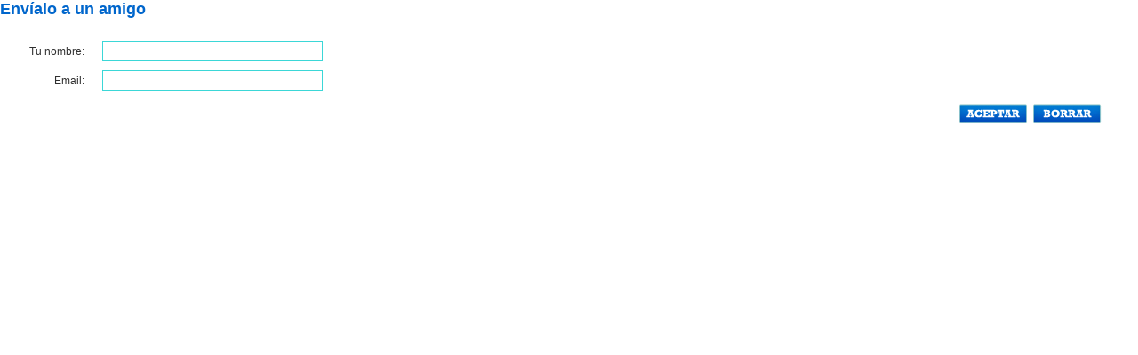

--- FILE ---
content_type: text/html; Charset=UTF-8;charset=UTF-8
request_url: http://mutuas.tv/index.php/video_social/share/campana-de-prevencion-de-riesgos-laborales-de-2008?iframe=true&width=400&height=300
body_size: 948
content:
<!DOCTYPE html PUBLIC "-//W3C//DTD XHTML 1.0 Transitional//EN" "http://www.w3.org/TR/xhtml1/DTD/xhtml1-transitional.dtd">
<html xmlns="http://www.w3.org/1999/xhtml">
<head>
<link rel="alternate" type="application/atom+xml" title="Mutuas AMAT - Videos" href="http://mutuas.tv/index.php/feed" />
<meta http-equiv="Content-Type" content="text/html; charset=UTF-8" />
<title>Contactar</title>
<link href="http://mutuas.tv/css/styles.css" rel="stylesheet" type="text/css" />
<link href="http://mutuas.tv/css/styles_iframe.css" rel="stylesheet" type="text/css" />
<!--[if IE 7]>
<link href="http://mutuas.tv/css/styles_ie7.css" rel="stylesheet" type="text/css" />
<![endif]-->

<script type='text/javascript' src='http://mutuas.tv/js/mediaplayer/swfobject.js'></script>
</head>
<body>
	<h1>Env&iacute;alo a un amigo</h1>
	
	<div id="video_share_form">
	    	    
    	<form action="http://mutuas.tv/index.php/video_social/share" method="post" accept-charset="utf-8"><div style="display:none">
<input type="hidden" name="csrf_mutuatoken" value="a20fbdba9bb324d1ef49f791a91c3629" />
</div>    		<div class="form_line form_line_first ">
    			<label>Tu nombre:</label>
    			<input type="text" name="txt_nombre" id="txt_nombre" value="" />
    		</div>
    		
    		<div class="form_line ">
    			<label>Email:</label>
    			<input type="text" name="txt_email" id="txt_email" value="" />
    		</div>
	    	
    		<div class="form_line_button">
    			<input name="txt_video_uri" id="txt_video_uri" type="hidden" value="campana-de-prevencion-de-riesgos-laborales-de-2008" />
    			<input name="txt_encrypt" id="txt_encrypt" type="hidden" value="827ccb0eea8a706c4c34a16891f84e7b" />
                <input type="submit" style="border: 0; background: url(http://mutuas.tv/image/btn_aceptar.jpg) 0 0 no-repeat; width: 80px; height: 22px; cursor: pointer" name="btn_enviar" id="btn_enviar" value="" />
                <input type="reset" style="border: 0; background: url(http://mutuas.tv/image/btn_borrar.jpg) 0 0 no-repeat; width: 80px; height: 22px; cursor: pointer;" name="btn_borrar" id="btn_borrar" value="" />
    		</div>
        </form>
	</div>
</body>
</html>


--- FILE ---
content_type: text/css
request_url: http://mutuas.tv/css/styles_iframe.css
body_size: 135
content:
body {
	margin:0;
	padding:0;
	background-color:#ffffff;
	font-family: Arial, Helvetica, sans-serif;
	font-size: 9pt;
	color: #303030;
}
